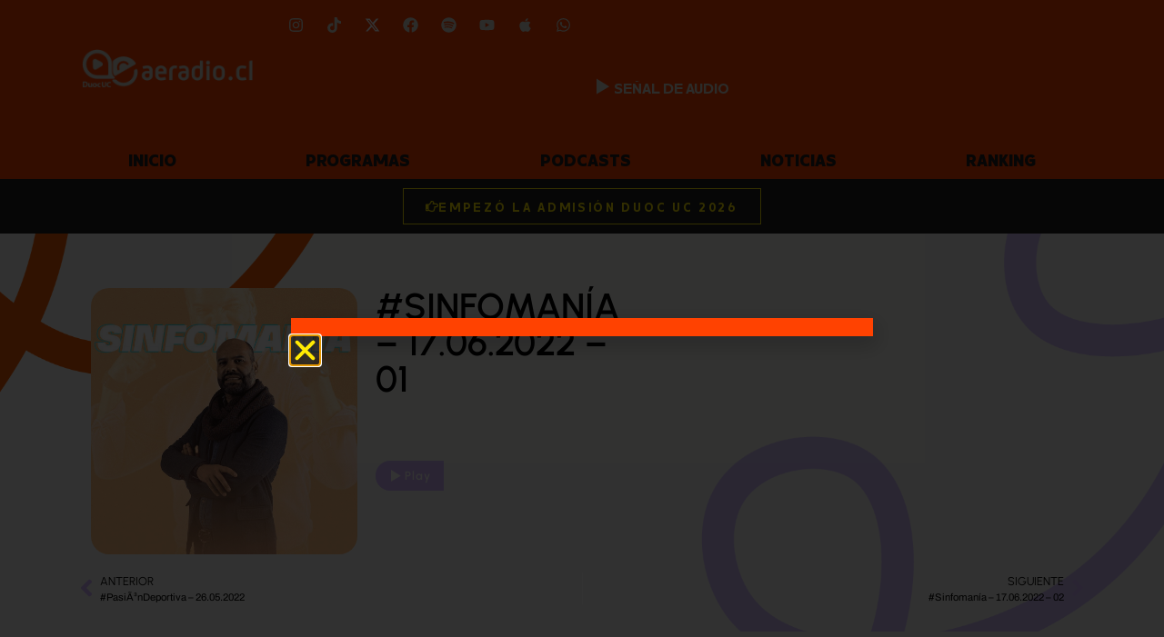

--- FILE ---
content_type: text/html; charset=utf-8
request_url: https://www.google.com/recaptcha/api2/aframe
body_size: 267
content:
<!DOCTYPE HTML><html><head><meta http-equiv="content-type" content="text/html; charset=UTF-8"></head><body><script nonce="IU7mBtO-DFEslAx9N-Ey3w">/** Anti-fraud and anti-abuse applications only. See google.com/recaptcha */ try{var clients={'sodar':'https://pagead2.googlesyndication.com/pagead/sodar?'};window.addEventListener("message",function(a){try{if(a.source===window.parent){var b=JSON.parse(a.data);var c=clients[b['id']];if(c){var d=document.createElement('img');d.src=c+b['params']+'&rc='+(localStorage.getItem("rc::a")?sessionStorage.getItem("rc::b"):"");window.document.body.appendChild(d);sessionStorage.setItem("rc::e",parseInt(sessionStorage.getItem("rc::e")||0)+1);localStorage.setItem("rc::h",'1769510277795');}}}catch(b){}});window.parent.postMessage("_grecaptcha_ready", "*");}catch(b){}</script></body></html>

--- FILE ---
content_type: text/css
request_url: https://www.aeradio.cl/wp-content/uploads/elementor/css/post-16.css?ver=1769506651
body_size: 1790
content:
.elementor-16 .elementor-element.elementor-element-57e298a{--display:flex;--flex-direction:row;--container-widget-width:calc( ( 1 - var( --container-widget-flex-grow ) ) * 100% );--container-widget-height:100%;--container-widget-flex-grow:1;--container-widget-align-self:stretch;--flex-wrap-mobile:wrap;--align-items:stretch;--gap:30px 30px;--row-gap:30px;--column-gap:30px;--padding-top:30px;--padding-bottom:100px;--padding-left:0px;--padding-right:0px;}.elementor-16 .elementor-element.elementor-element-57e298a:not(.elementor-motion-effects-element-type-background), .elementor-16 .elementor-element.elementor-element-57e298a > .elementor-motion-effects-container > .elementor-motion-effects-layer{background-color:#1E1E1E;}.elementor-16 .elementor-element.elementor-element-57e298a .elementor-repeater-item-0341112.jet-parallax-section__layout .jet-parallax-section__image{background-size:auto;}.elementor-16 .elementor-element.elementor-element-35253f7{--display:flex;--justify-content:center;--gap:10px 16px;--row-gap:10px;--column-gap:16px;}.elementor-16 .elementor-element.elementor-element-3b34ecb{--display:flex;--flex-direction:row;--container-widget-width:calc( ( 1 - var( --container-widget-flex-grow ) ) * 100% );--container-widget-height:100%;--container-widget-flex-grow:1;--container-widget-align-self:stretch;--flex-wrap-mobile:wrap;--align-items:stretch;--gap:20px 20px;--row-gap:20px;--column-gap:20px;}.elementor-16 .elementor-element.elementor-element-3b34ecb .elementor-repeater-item-aded33d.jet-parallax-section__layout .jet-parallax-section__image{background-size:auto;}.elementor-16 .elementor-element.elementor-element-5c6feea{--display:flex;--justify-content:center;}.elementor-widget-image .widget-image-caption{color:var( --e-global-color-text );font-family:var( --e-global-typography-text-font-family ), Sans-serif;font-weight:var( --e-global-typography-text-font-weight );letter-spacing:var( --e-global-typography-text-letter-spacing );}.elementor-16 .elementor-element.elementor-element-d94ba77{text-align:start;}.elementor-16 .elementor-element.elementor-element-d94ba77 img{width:120px;max-width:287px;}.elementor-16 .elementor-element.elementor-element-82e64c0{--display:flex;--gap:10px 10px;--row-gap:10px;--column-gap:10px;}.elementor-widget-heading .elementor-heading-title{font-family:var( --e-global-typography-primary-font-family ), Sans-serif;font-weight:var( --e-global-typography-primary-font-weight );color:var( --e-global-color-primary );}.elementor-16 .elementor-element.elementor-element-b71f7fd > .elementor-widget-container{margin:0px 0px 0px 0px;}.elementor-16 .elementor-element.elementor-element-b71f7fd{text-align:start;}.elementor-16 .elementor-element.elementor-element-b71f7fd .elementor-heading-title{font-family:"Futuru", Sans-serif;font-size:1.2rem;font-weight:900;color:var( --e-global-color-51b853f );}.elementor-widget-icon-list .elementor-icon-list-item:not(:last-child):after{border-color:var( --e-global-color-text );}.elementor-widget-icon-list .elementor-icon-list-icon i{color:var( --e-global-color-primary );}.elementor-widget-icon-list .elementor-icon-list-icon svg{fill:var( --e-global-color-primary );}.elementor-widget-icon-list .elementor-icon-list-item > .elementor-icon-list-text, .elementor-widget-icon-list .elementor-icon-list-item > a{font-family:var( --e-global-typography-text-font-family ), Sans-serif;font-weight:var( --e-global-typography-text-font-weight );letter-spacing:var( --e-global-typography-text-letter-spacing );}.elementor-widget-icon-list .elementor-icon-list-text{color:var( --e-global-color-secondary );}.elementor-16 .elementor-element.elementor-element-aa28793 .elementor-icon-list-items:not(.elementor-inline-items) .elementor-icon-list-item:not(:last-child){padding-block-end:calc(8px/2);}.elementor-16 .elementor-element.elementor-element-aa28793 .elementor-icon-list-items:not(.elementor-inline-items) .elementor-icon-list-item:not(:first-child){margin-block-start:calc(8px/2);}.elementor-16 .elementor-element.elementor-element-aa28793 .elementor-icon-list-items.elementor-inline-items .elementor-icon-list-item{margin-inline:calc(8px/2);}.elementor-16 .elementor-element.elementor-element-aa28793 .elementor-icon-list-items.elementor-inline-items{margin-inline:calc(-8px/2);}.elementor-16 .elementor-element.elementor-element-aa28793 .elementor-icon-list-items.elementor-inline-items .elementor-icon-list-item:after{inset-inline-end:calc(-8px/2);}.elementor-16 .elementor-element.elementor-element-aa28793 .elementor-icon-list-icon i{color:var( --e-global-color-51b853f );transition:color 0.3s;}.elementor-16 .elementor-element.elementor-element-aa28793 .elementor-icon-list-icon svg{fill:var( --e-global-color-51b853f );transition:fill 0.3s;}.elementor-16 .elementor-element.elementor-element-aa28793{--e-icon-list-icon-size:16px;--e-icon-list-icon-align:center;--e-icon-list-icon-margin:0 calc(var(--e-icon-list-icon-size, 1em) * 0.125);--icon-vertical-offset:0px;}.elementor-16 .elementor-element.elementor-element-aa28793 .elementor-icon-list-icon{padding-inline-end:16px;}.elementor-16 .elementor-element.elementor-element-aa28793 .elementor-icon-list-item > .elementor-icon-list-text, .elementor-16 .elementor-element.elementor-element-aa28793 .elementor-icon-list-item > a{font-family:"Urbanist", Sans-serif;font-size:0.875rem;font-weight:600;line-height:1.5em;}.elementor-16 .elementor-element.elementor-element-aa28793 .elementor-icon-list-text{color:var( --e-global-color-51b853f );transition:color 0.3s;}.elementor-16 .elementor-element.elementor-element-3eeffe7{--display:flex;--gap:10px 10px;--row-gap:10px;--column-gap:10px;}.elementor-16 .elementor-element.elementor-element-7557c8a > .elementor-widget-container{margin:0px 0px 0px 0px;}.elementor-16 .elementor-element.elementor-element-7557c8a{text-align:start;}.elementor-16 .elementor-element.elementor-element-7557c8a .elementor-heading-title{font-family:"Futuru", Sans-serif;font-size:1.2rem;font-weight:900;color:var( --e-global-color-51b853f );}.elementor-widget-nav-menu .elementor-nav-menu .elementor-item{font-family:var( --e-global-typography-primary-font-family ), Sans-serif;font-weight:var( --e-global-typography-primary-font-weight );}.elementor-widget-nav-menu .elementor-nav-menu--main .elementor-item{color:var( --e-global-color-text );fill:var( --e-global-color-text );}.elementor-widget-nav-menu .elementor-nav-menu--main .elementor-item:hover,
					.elementor-widget-nav-menu .elementor-nav-menu--main .elementor-item.elementor-item-active,
					.elementor-widget-nav-menu .elementor-nav-menu--main .elementor-item.highlighted,
					.elementor-widget-nav-menu .elementor-nav-menu--main .elementor-item:focus{color:var( --e-global-color-accent );fill:var( --e-global-color-accent );}.elementor-widget-nav-menu .elementor-nav-menu--main:not(.e--pointer-framed) .elementor-item:before,
					.elementor-widget-nav-menu .elementor-nav-menu--main:not(.e--pointer-framed) .elementor-item:after{background-color:var( --e-global-color-accent );}.elementor-widget-nav-menu .e--pointer-framed .elementor-item:before,
					.elementor-widget-nav-menu .e--pointer-framed .elementor-item:after{border-color:var( --e-global-color-accent );}.elementor-widget-nav-menu{--e-nav-menu-divider-color:var( --e-global-color-text );}.elementor-widget-nav-menu .elementor-nav-menu--dropdown .elementor-item, .elementor-widget-nav-menu .elementor-nav-menu--dropdown  .elementor-sub-item{font-family:var( --e-global-typography-accent-font-family ), Sans-serif;font-weight:var( --e-global-typography-accent-font-weight );}.elementor-16 .elementor-element.elementor-element-a90a7fc .elementor-nav-menu .elementor-item{font-size:18px;line-height:0.1em;}.elementor-16 .elementor-element.elementor-element-a90a7fc .elementor-nav-menu--main .elementor-item{color:var( --e-global-color-51b853f );fill:var( --e-global-color-51b853f );padding-left:0px;padding-right:0px;}.elementor-16 .elementor-element.elementor-element-a90a7fc .elementor-nav-menu--main .elementor-item:hover,
					.elementor-16 .elementor-element.elementor-element-a90a7fc .elementor-nav-menu--main .elementor-item.elementor-item-active,
					.elementor-16 .elementor-element.elementor-element-a90a7fc .elementor-nav-menu--main .elementor-item.highlighted,
					.elementor-16 .elementor-element.elementor-element-a90a7fc .elementor-nav-menu--main .elementor-item:focus{color:var( --e-global-color-093aa4e );fill:var( --e-global-color-093aa4e );}.elementor-16 .elementor-element.elementor-element-a90a7fc .elementor-nav-menu--main .elementor-item.elementor-item-active{color:var( --e-global-color-093aa4e );}.elementor-16 .elementor-element.elementor-element-a90a7fc .elementor-nav-menu--dropdown a, .elementor-16 .elementor-element.elementor-element-a90a7fc .elementor-menu-toggle{color:var( --e-global-color-82912aa );fill:var( --e-global-color-82912aa );}.elementor-16 .elementor-element.elementor-element-a90a7fc .elementor-nav-menu--dropdown{background-color:rgba(122, 122, 122, 0);}.elementor-16 .elementor-element.elementor-element-a90a7fc .elementor-nav-menu--dropdown a:hover,
					.elementor-16 .elementor-element.elementor-element-a90a7fc .elementor-nav-menu--dropdown a:focus,
					.elementor-16 .elementor-element.elementor-element-a90a7fc .elementor-nav-menu--dropdown a.elementor-item-active,
					.elementor-16 .elementor-element.elementor-element-a90a7fc .elementor-nav-menu--dropdown a.highlighted,
					.elementor-16 .elementor-element.elementor-element-a90a7fc .elementor-menu-toggle:hover,
					.elementor-16 .elementor-element.elementor-element-a90a7fc .elementor-menu-toggle:focus{color:#BE5166;}.elementor-16 .elementor-element.elementor-element-a90a7fc .elementor-nav-menu--dropdown a:hover,
					.elementor-16 .elementor-element.elementor-element-a90a7fc .elementor-nav-menu--dropdown a:focus,
					.elementor-16 .elementor-element.elementor-element-a90a7fc .elementor-nav-menu--dropdown a.elementor-item-active,
					.elementor-16 .elementor-element.elementor-element-a90a7fc .elementor-nav-menu--dropdown a.highlighted{background-color:rgba(2, 1, 1, 0);}.elementor-16 .elementor-element.elementor-element-a90a7fc .elementor-nav-menu--dropdown a.elementor-item-active{color:var( --e-global-color-093aa4e );}.elementor-16 .elementor-element.elementor-element-89f5ab5 > .elementor-widget-container{margin:0px 0px 0px 0px;}.elementor-16 .elementor-element.elementor-element-89f5ab5{text-align:center;}.elementor-16 .elementor-element.elementor-element-89f5ab5 .elementor-heading-title{font-family:"Futuru", Sans-serif;font-size:1.2rem;font-weight:900;color:var( --e-global-color-51b853f );}.elementor-16 .elementor-element.elementor-element-1af6998{--grid-template-columns:repeat(0, auto);--icon-size:17px;--grid-column-gap:5px;--grid-row-gap:3px;}.elementor-16 .elementor-element.elementor-element-1af6998 .elementor-widget-container{text-align:center;}.elementor-16 .elementor-element.elementor-element-1af6998 > .elementor-widget-container{padding:0px 0px 0px 0px;}.elementor-16 .elementor-element.elementor-element-1af6998 .elementor-social-icon{background-color:#1E1E1E;border-style:solid;border-color:var( --e-global-color-ea76376 );}.elementor-16 .elementor-element.elementor-element-1af6998 .elementor-social-icon i{color:#FFFFFF;}.elementor-16 .elementor-element.elementor-element-1af6998 .elementor-social-icon svg{fill:#FFFFFF;}.elementor-16 .elementor-element.elementor-element-1af6998 .elementor-social-icon:hover i{color:var( --e-global-color-6683a7a );}.elementor-16 .elementor-element.elementor-element-1af6998 .elementor-social-icon:hover svg{fill:var( --e-global-color-6683a7a );}.elementor-16 .elementor-element.elementor-element-e55797c{--display:flex;--flex-direction:row;--container-widget-width:calc( ( 1 - var( --container-widget-flex-grow ) ) * 100% );--container-widget-height:100%;--container-widget-flex-grow:1;--container-widget-align-self:stretch;--flex-wrap-mobile:wrap;--align-items:stretch;--gap:10px 10px;--row-gap:10px;--column-gap:10px;--padding-top:0px;--padding-bottom:0px;--padding-left:0px;--padding-right:0px;}.elementor-16 .elementor-element.elementor-element-e55797c .elementor-repeater-item-3f2723a.jet-parallax-section__layout .jet-parallax-section__image{background-size:auto;}.elementor-16 .elementor-element.elementor-element-427d063{--display:flex;--padding-top:0px;--padding-bottom:0px;--padding-left:0px;--padding-right:0px;}.elementor-16 .elementor-element.elementor-element-0692904{--spacer-size:40px;}.elementor-16 .elementor-element.elementor-element-615e542{--display:flex;--flex-direction:row;--container-widget-width:calc( ( 1 - var( --container-widget-flex-grow ) ) * 100% );--container-widget-height:100%;--container-widget-flex-grow:1;--container-widget-align-self:stretch;--flex-wrap-mobile:wrap;--align-items:center;--gap:10px 10px;--row-gap:10px;--column-gap:10px;--padding-top:0px;--padding-bottom:0px;--padding-left:0px;--padding-right:0px;}.elementor-16 .elementor-element.elementor-element-615e542 .elementor-repeater-item-af03d47.jet-parallax-section__layout .jet-parallax-section__image{background-size:auto;}.elementor-16 .elementor-element.elementor-element-f3374f4{--display:flex;}.elementor-16 .elementor-element.elementor-element-7147b9c img{filter:brightness( 200% ) contrast( 100% ) saturate( 100% ) blur( 0px ) hue-rotate( 0deg );}.elementor-16 .elementor-element.elementor-element-020a64b{--display:flex;}.elementor-16 .elementor-element.elementor-element-52655e5 img{filter:brightness( 200% ) contrast( 100% ) saturate( 100% ) blur( 0px ) hue-rotate( 0deg );}.elementor-16 .elementor-element.elementor-element-b664e86{--display:flex;}.elementor-16 .elementor-element.elementor-element-3407dfe img{width:94px;filter:brightness( 200% ) contrast( 100% ) saturate( 100% ) blur( 0px ) hue-rotate( 0deg );}.elementor-16 .elementor-element.elementor-element-47c205d{--display:flex;}.elementor-16 .elementor-element.elementor-element-006dd2f img{filter:brightness( 200% ) contrast( 100% ) saturate( 100% ) blur( 0px ) hue-rotate( 0deg );}.elementor-16 .elementor-element.elementor-element-606c53c{--display:flex;}.elementor-16 .elementor-element.elementor-element-dd69671 img{filter:brightness( 200% ) contrast( 100% ) saturate( 100% ) blur( 0px ) hue-rotate( 0deg );}.elementor-16 .elementor-element.elementor-element-b6e4ba1{--display:flex;}.elementor-16 .elementor-element.elementor-element-d80d956 img{filter:brightness( 200% ) contrast( 100% ) saturate( 100% ) blur( 0px ) hue-rotate( 0deg );}.elementor-theme-builder-content-area{height:400px;}.elementor-location-header:before, .elementor-location-footer:before{content:"";display:table;clear:both;}@media(max-width:1024px){.elementor-widget-image .widget-image-caption{letter-spacing:var( --e-global-typography-text-letter-spacing );}.elementor-widget-icon-list .elementor-icon-list-item > .elementor-icon-list-text, .elementor-widget-icon-list .elementor-icon-list-item > a{letter-spacing:var( --e-global-typography-text-letter-spacing );}}@media(max-width:767px){.elementor-16 .elementor-element.elementor-element-35253f7{--width:100%;}.elementor-widget-image .widget-image-caption{letter-spacing:var( --e-global-typography-text-letter-spacing );}.elementor-16 .elementor-element.elementor-element-82e64c0{--width:100%;}.elementor-16 .elementor-element.elementor-element-b71f7fd{text-align:start;}.elementor-widget-icon-list .elementor-icon-list-item > .elementor-icon-list-text, .elementor-widget-icon-list .elementor-icon-list-item > a{letter-spacing:var( --e-global-typography-text-letter-spacing );}.elementor-16 .elementor-element.elementor-element-3eeffe7{--width:100%;}.elementor-16 .elementor-element.elementor-element-7557c8a{text-align:start;}.elementor-16 .elementor-element.elementor-element-a90a7fc .elementor-nav-menu .elementor-item{font-size:15px;line-height:0.7em;letter-spacing:0px;}.elementor-16 .elementor-element.elementor-element-a90a7fc .elementor-nav-menu--main .elementor-item{padding-left:0px;padding-right:0px;padding-top:0px;padding-bottom:0px;}.elementor-16 .elementor-element.elementor-element-a90a7fc{--e-nav-menu-horizontal-menu-item-margin:calc( 0px / 2 );}.elementor-16 .elementor-element.elementor-element-a90a7fc .elementor-nav-menu--main:not(.elementor-nav-menu--layout-horizontal) .elementor-nav-menu > li:not(:last-child){margin-bottom:0px;}.elementor-16 .elementor-element.elementor-element-a90a7fc .elementor-nav-menu--dropdown .elementor-item, .elementor-16 .elementor-element.elementor-element-a90a7fc .elementor-nav-menu--dropdown  .elementor-sub-item{letter-spacing:1.3px;}.elementor-16 .elementor-element.elementor-element-a90a7fc .elementor-nav-menu--dropdown a{padding-left:0px;padding-right:0px;padding-top:9px;padding-bottom:9px;}.elementor-16 .elementor-element.elementor-element-a90a7fc .elementor-nav-menu--main > .elementor-nav-menu > li > .elementor-nav-menu--dropdown, .elementor-16 .elementor-element.elementor-element-a90a7fc .elementor-nav-menu__container.elementor-nav-menu--dropdown{margin-top:0px !important;}.elementor-16 .elementor-element.elementor-element-89f5ab5{text-align:start;}.elementor-16 .elementor-element.elementor-element-f3374f4{--width:50%;--flex-direction:row;--container-widget-width:initial;--container-widget-height:100%;--container-widget-flex-grow:1;--container-widget-align-self:stretch;--flex-wrap-mobile:wrap;}.elementor-16 .elementor-element.elementor-element-020a64b{--width:50%;--flex-direction:row;--container-widget-width:initial;--container-widget-height:100%;--container-widget-flex-grow:1;--container-widget-align-self:stretch;--flex-wrap-mobile:wrap;}.elementor-16 .elementor-element.elementor-element-b664e86{--width:50%;}.elementor-16 .elementor-element.elementor-element-47c205d{--width:50%;}.elementor-16 .elementor-element.elementor-element-606c53c{--width:50%;}.elementor-16 .elementor-element.elementor-element-b6e4ba1{--width:50%;}.elementor-16 .elementor-element.elementor-element-615e542{--gap:0px 0px;--row-gap:0px;--column-gap:0px;}.elementor-16 .elementor-element.elementor-element-57e298a{--padding-top:40px;--padding-bottom:40px;--padding-left:0px;--padding-right:0px;}}@media(min-width:768px){.elementor-16 .elementor-element.elementor-element-5c6feea{--width:20%;}.elementor-16 .elementor-element.elementor-element-82e64c0{--width:55%;}.elementor-16 .elementor-element.elementor-element-3eeffe7{--width:25%;}.elementor-16 .elementor-element.elementor-element-57e298a{--content-width:1060px;}}@media(max-width:1024px) and (min-width:768px){.elementor-16 .elementor-element.elementor-element-35253f7{--width:100%;}}